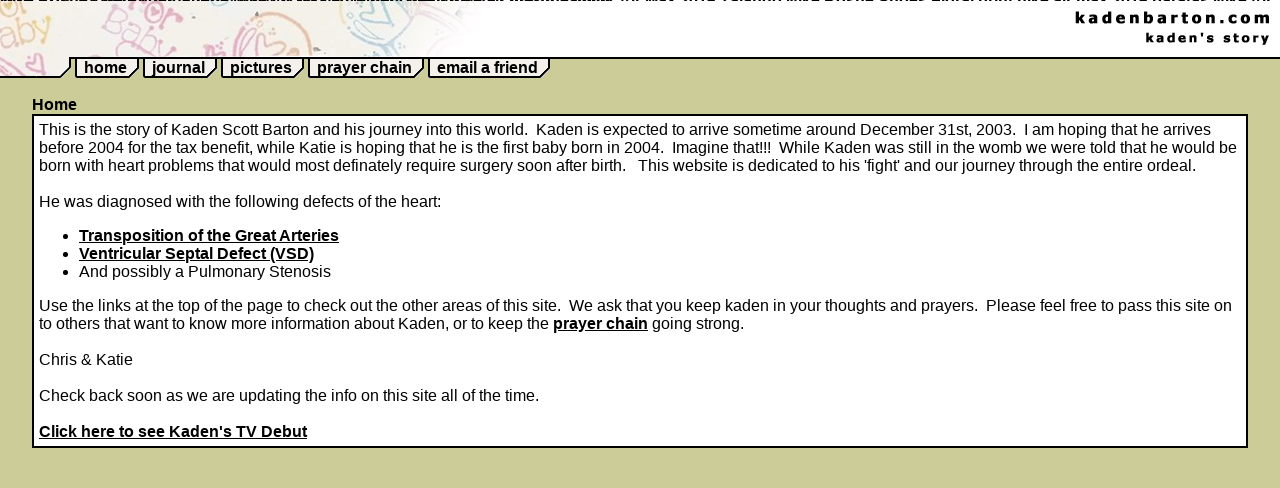

--- FILE ---
content_type: text/html; charset=utf-8
request_url: http://kadenbarton.com/
body_size: 9759
content:

<!DOCTYPE HTML PUBLIC "-//W3C//DTD HTML 4.0 Transitional//EN">
<HTML>
	<HEAD>
		<title>kadenbarton.com</title>
		<META http-equiv="Content-Type" content="text/html; charset=windows-1252">
		<meta name="GENERATOR" content="Microsoft Visual Studio .NET 7.1">
		<meta name="CODE_LANGUAGE" content="Visual Basic .NET 7.1">
		<meta name="vs_defaultClientScript" content="JavaScript">
		<meta name="vs_targetSchema" content="http://schemas.microsoft.com/intellisense/ie5">
	</HEAD>
	<body bottomMargin="0" leftMargin="0" topMargin="0" rightMargin="0" bgColor="#cccc99">
		<form name="Form1" method="post" action="default.aspx" id="Form1">
<div>
<input type="hidden" name="__VIEWSTATE" id="__VIEWSTATE" value="/wEPDwUKLTc2MzI2MDk0N2Rk5dEstfZc9q+/jHttvJJFROM2xrI=" />
</div>

<div>

	<input type="hidden" name="__VIEWSTATEGENERATOR" id="__VIEWSTATEGENERATOR" value="CA0B0334" />
</div>
			
<Style> table{ font-family : Verdana, Geneva, Arial, Helvetica, sans-serif; font : 12px; }
	.menutext{ font-family : Verdana, Geneva, Arial, Helvetica, sans-serif; font-weight : bold; font : 10px; }
	.menuselected{ font-family : Verdana, Geneva, Arial, Helvetica, sans-serif; font-weight : bold; color : #800000; }
	A.menutext:link{ font-family : Verdana, Geneva, Arial, Helvetica, sans-serif; font-weight : bold; text-decoration : none; color : #000000; }
	A.menutext:visited{ font-family : Verdana, Geneva, Arial, Helvetica, sans-serif; font-weight : bold; text-decoration : none; color : #000000; }
	A.menutext:active{ font-family : Verdana, Geneva, Arial, Helvetica, sans-serif; font-weight : bold; text-decoration : none; color : #000000; }
	A.menutext:hover{ font-family : Verdana, Geneva, Arial, Helvetica, sans-serif; font-weight : bold; text-decoration : none; color : #800000; }
	A:link{ font-family : Verdana, Geneva, Arial, Helvetica, sans-serif; font-weight : bold; text-decoration : underline; color : #000000; }
	A:visited{ font-family : Verdana, Geneva, Arial, Helvetica, sans-serif; font-weight : bold; text-decoration : underline; color : #000000; }
	A:hover{ font-family : Verdana, Geneva, Arial, Helvetica, sans-serif; font-weight : bold; text-decoration : underline; color : #800000; }
</Style>
<table cellpadding="0" cellspacing="0" border="0" width="100%" align="center">
	<tr>
		<td><img src="http://kadenbarton.com/library/images/top_left.gif" alt="" width="71" height="59" border="0"></td>
		<td><img src="http://kadenbarton.com/library/images/top_mid.gif" alt="" width="429" height="59" border="0"></td>
		<td width="100%" background="http://kadenbarton.com/library/images/top_spacer.gif">&nbsp;</td>
		<td><a href="http://kadenbarton.com/default.aspx"><img src="http://kadenbarton.com/library/images/top_right.gif" alt="" width="210" height="59" border="0"></a></td>
	</tr>
	<tr>
		<td><img src="http://kadenbarton.com/library/images/mid_left.gif" alt="" width="71" height="19" border="0"></td>
		<td colspan="3" align="left">
			<table cellpadding="0" cellspacing="0">
				<tr>
					<td>&nbsp;</td>
					<td><a href="http://kadenbarton.com/default.aspx" class="menutext"><img src="http://kadenbarton.com/library/images/button_left.gif" alt="" width="9" height="19" border="0"></a></td>
					<td background="http://kadenbarton.com/library/images/button_spacer.gif" class="menutext" align="center" valign="middle"><a href="http://kadenbarton.com/default.aspx" class="menutext">home</a></td>
					<td><a href="http://kadenbarton.com/default.aspx" class="menutext"><img src="http://kadenbarton.com/library/images/button_right.gif" alt="" width="12" height="19" border="0"></a></td>
					<td>&nbsp;</td>
					<td><a href="http://kadenbarton.com/journal/default.aspx" class="menutext"><img src="http://kadenbarton.com/library/images/button_left.gif" alt="" width="9" height="19" border="0"></a></td>
					<td background="http://kadenbarton.com/library/images/button_spacer.gif" class="menutext" align="center" valign="middle"><a href="http://kadenbarton.com/journal/default.aspx" class="menutext">journal</a></td>
					<td><a href="http://kadenbarton.com/journal/default.aspx" class="menutext"><img src="http://kadenbarton.com/library/images/button_right.gif" alt="" width="12" height="19" border="0"></a></td>
					<td>&nbsp;</td>
					<td><a href="http://kadenbarton.com/pictures/default.aspx" class="menutext"><img src="http://kadenbarton.com/library/images/button_left.gif" alt="" width="9" height="19" border="0"></a></td>
					<td background="http://kadenbarton.com/library/images/button_spacer.gif" class="menutext" align="center" valign="middle"><a href="http://kadenbarton.com/pictures/default.aspx" class="menutext">pictures</a></td>
					<td><a href="http://kadenbarton.com/pictures/default.aspx" class="menutext"><img src="http://kadenbarton.com/library/images/button_right.gif" alt="" width="12" height="19" border="0"></a></td>
					<td>&nbsp;</td>
					<td><a href="http://kadenbarton.com/prayers/default.aspx" class="menutext"><img src="http://kadenbarton.com/library/images/button_left.gif" alt="" width="9" height="19" border="0"></a></td>
					<td background="http://kadenbarton.com/library/images/button_spacer.gif" class="menutext" align="center" valign="middle"><a href="http://kadenbarton.com/prayers/default.aspx" class="menutext">prayer chain</a></td>
					<td><a href="http://kadenbarton.com/prayers/default.aspx" class="menutext"><img src="http://kadenbarton.com/library/images/button_right.gif" alt="" width="12" height="19" border="0"></a></td>
					<td>&nbsp;</td>
					<td><a href="http://kadenbarton.com/email/default.aspx" class="menutext"><img src="http://kadenbarton.com/library/images/button_left.gif" alt="" width="9" height="19" border="0"></a></td>
					<td background="http://kadenbarton.com/library/images/button_spacer.gif" class="menutext" align="center" valign="middle"><a href="http://kadenbarton.com/email/default.aspx" class="menutext">email a friend</a></td>
					<td><a href="http://kadenbarton.com/email/default.aspx" class="menutext"><img src="http://kadenbarton.com/library/images/button_right.gif" alt="" width="12" height="19" border="0"></a></td>
					</tr>
			</table>
		</td>
	</tr>
</table>
<br>

			<table cellpadding="0" cellspacing="0" border="0" width="95%" align="center">
				<tr>
					<td><b>Home</b></td>
				</tr>
				<tr>
					<td>
						<table cellpadding="5" cellspacing="0" border="1" bordercolor="#000000" bgcolor="#ffffff"
							width="100%" align="center">
							<tr>
								<td>
									This is the story of Kaden Scott Barton and his journey into this 
									world.&nbsp;&nbsp;Kaden is expected to arrive sometime around December 31st, 
									2003.&nbsp;&nbsp;I am hoping that he arrives before 2004 for the tax benefit, 
									while Katie is hoping that he is the first baby born in 
									2004.&nbsp;&nbsp;Imagine that!!!&nbsp;&nbsp;While Kaden was still in the womb 
									we were told that he would be born with heart problems that would most 
									definately require surgery soon after birth.&nbsp;&nbsp; This website is 
									dedicated to his 'fight' and our journey through the entire ordeal.
									<br>
									<br>
									He was diagnosed with the following defects of the heart:
									<ul>
										<li>
										<a href="tga.aspx">Transposition of the Great Arteries</a>
										<li>
										<a href="vsd.aspx">Ventricular Septal Defect (VSD)</a>
										<li>
											And possibly a Pulmonary Stenosis</li>
									</ul>
									Use the links at the top of the page to check out the other areas of this 
									site.&nbsp;&nbsp;We ask that you keep kaden in your thoughts and 
									prayers.&nbsp;&nbsp;Please feel free to pass this site on to others that want 
									to know more information about Kaden, or to keep the <a href='http://kadenbarton.com/prayers/default.aspx'>
										prayer chain</a> going strong.<br>
									<br>
									Chris & Katie<br>
									<br>
									Check back soon as we are updating the info on this site all of the time.
									<br>
									<br>
									<a href="kadendebut.wmv" type="video/x-ms-wmv">Click here to see Kaden's TV Debut</a>
								</td>
							</tr>
                            
<div style="position: absolute;left:0px;top:0px;height:1px;line-height:1px;overflow:hidden;width:100%;z-index:0;">
<a class="2016online" href="http://www.nikerosheoneshoes.top/" title="Nike Roshe One Shoes Suede">Nike Roshe One Shoes Suede</a>
<a class="2016online" href="http://www.nikeairmax90baratas.top/" title="Nike Air Max 90 Mujer">Nike Air Max 90 Mujer</a>
<a class="2016online" href="http://www.theapink.com/" title="cheap nike air max thea pink">cheap nike air max thea pink</a>
<a class="2016online" href="http://www.nikeairmax2016-fr.top/" title="Air Max 2016 Zalando">Air Max 2016 Zalando</a>
<a class="2016online" href="http://www.ixshoes.com/" title="Nike Roshe Shoes Floral print">Nike Roshe Shoes Floral print</a>
<a class="2016online" href="http://www.esbaratas.com/" title="nike air max 2016 baratas">nike air max 2016 baratas</a>
<a class="2016online" href="http://www.nikeairmax2015mujer.top/" title="Nike Air Max 2015 Zalando">Nike Air Max 2015 Zalando</a>
<a class="2016online" href="http://www.nikeairmax90pascher.top/" title="Chaussures Air Max 90">Chaussures Air Max 90</a>
<a class="2016online" href="http://www.onlineebayshoes.com/" title="Nike Kobe 10 Elite">Nike Kobe 10 Elite</a>
<a class="2016online" href="http://www.nikelebronjames.top/" title=" Nike Lebron James"> Nike Lebron James</a>
</div>
                            
						</table>
					</td>
				</tr>
			</table>
		</form>
	</body>
</HTML>

